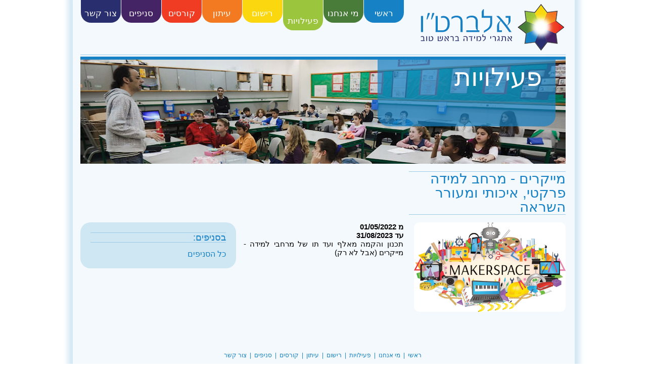

--- FILE ---
content_type: text/html; charset=utf-8
request_url: http://alberto.org.il/Activities/31
body_size: 4902
content:


<!doctype html>
<html lang="en-US">
<head><meta http-equiv="Content-Type" content="text/html; charset=utf-8" /><link rel="shortcut icon" href="../img/albi.ico" /><link rel="icon" href="../img/albi.ico" /><link href="../Styles/Site.css" rel="stylesheet" type="text/css" />
	<script src="http://alberto.org.il//Scripts/jquery.min.js" type="text/javascript"></script>
	

<!--[if lt IE 9]>
  <script src="http://html5shiv.googlecode.com/svn/trunk/html5.js"></script>
<![endif]-->
<title>

</title></head>
<body>
	
	<div class="page">
		<form method="post" action="./31" id="Form1">
<div class="aspNetHidden">
<input type="hidden" name="__VIEWSTATE" id="__VIEWSTATE" value="/[base64]/uLZlmbTmKsXi6LPAL7JUtFYszTZjVOdh4g=" />
</div>

<div class="aspNetHidden">

	<input type="hidden" name="__VIEWSTATEGENERATOR" id="__VIEWSTATEGENERATOR" value="29D20F7E" />
</div>
		<div class="header">
		   <div id="logo" class="logo">
			   <a href="/Main"><img src="http://alberto.org.il//img/Logo_284x92.png" alt="Alberto.org.il"/></a>
			   
		   </div>


		   <div id="MainMenu" class="mainmenu" role="navigation">
	
			   <ul id="menucontainer" class="menucontainer"><li class="menuitem menucolor1 "><a class="paddingtransition03" href="/Main" >ראשי</a></li><li class="menuitem menucolor2 "><a class="paddingtransition03" href="/About" >מי אנחנו</a></li><li class="menuitem menucolor3 active"><a class="paddingtransition03" href="/Activities" >פעילויות</a></li><li class="menuitem menucolor4 "><a class="paddingtransition03" href="/Page/87" >רישום</a></li><li class="menuitem menucolor5 "><a class="paddingtransition03" href="/Newspaper" >עיתון</a></li><li class="menuitem menucolor6 "><a class="paddingtransition03" href="/Page/105" >קורסים</a></li><li class="menuitem menucolor7 "><a class="paddingtransition03" href="/Branches" >סניפים</a></li><li class="menuitem menucolor8 "><a class="paddingtransition03" href="/Contacts" >צור קשר</a></li></ul>
		   
</div>
		   <div id="searchtop" class="searchform"></div>
		</div>
		<div class="main">
			
    <div class="bannerTop">
		<div class="infoZone">
			<span id="MainContent_PageTitle">פעילויות</span>
			<div class="slideInfoZoneBgd"></div>
		</div>
		<img id="MainContent_bannerTop" src="http://alberto.org.il//img/_about/banner_abt960x206.jpg" />
	</div>
	
	<div id="MainContent_ActivitiesContent" class="content">
	<div class="subWrapper activityWrapper">
		<div class="subTitle">
			מייקרים - מרחב למידה פרקטי, איכותי ומעורר השראה
		</div><div class="subSnif col308 left">
			<div class="rounded20">
				<h3 class="subsubTitle">בסניפים:</h3><span>כל הסניפים</span>
			</div>
		</div><div class="subText">
			<span class="date">מ 01/05/2022</span><span class="date">עד 31/08/2023</span>תכנון והקמה מאלף ועד תו של מרחבי למידה - מייקרים (אבל לא רק)
		</div><div>
			<img class="subThmb" src="https://www.leaderinme.org/wp-content/uploads/2020/07/makerspace_forweb.jpg" />
		</div><div class="clear"></div>
	</div>
</div>
   <div class="clear"></div>

		</div>
		<div class="clear">
		</div>
		<div class="footer">
			<div id="BottomMenu" class="sitemap" role="navigation">
	<a href="/Main">ראשי</a>&nbsp;&nbsp;|&nbsp;&nbsp;<a href="/About">מי אנחנו</a>&nbsp;&nbsp;|&nbsp;&nbsp;<a href="/Activities">פעילויות</a>&nbsp;&nbsp;|&nbsp;&nbsp;<a href="/Page/87">רישום</a>&nbsp;&nbsp;|&nbsp;&nbsp;<a href="/Newspaper">עיתון</a>&nbsp;&nbsp;|&nbsp;&nbsp;<a href="/Page/105">קורסים</a>&nbsp;&nbsp;|&nbsp;&nbsp;<a href="/Branches">סניפים</a>&nbsp;&nbsp;|&nbsp;&nbsp;<a href="/Contacts">צור קשר</a>
</div>
		<div id="copyright" style="direction: ltr">(c) Alberto&nbsp;&nbsp;|&nbsp;&nbsp;design: <a href="http://alexorlov.com" target="_blank">alexorlov.com</a>&nbsp;&nbsp;|&nbsp;&nbsp;development: <a href="http://webzel.net" target="_blank">webzel.net</a></div>
		</div>
	</form>
	</div>

<!--[if IE]>
	
	<script type="text/javascript" language="javascript">
		// Adapt transition of Main Menu items for IE 
		// Remove class paddingtransition03 and perform transition with JQ
		$(document).ready(function() {
			$(".mainmenu li.menuitem:not(.active) a").removeClass("paddingtransition03")
				.on("mouseover", function () { $(this).animate({ 'padding-top': '+=15' }, 200); })
				.on("mouseout", function () { $(this).animate({ 'padding-top': '-=15' }, 200); });
		});
			
	</script>
<![endif]-->
</body>
</html>


--- FILE ---
content_type: text/css
request_url: http://alberto.org.il/Styles/Site.css
body_size: 4435
content:
html,body,div,span,applet,object,iframe,h1,h2,h3,h4,h5,h6,p,blockquote,pre,a,abbr,acronym,address,big,cite,code,del,dfn,em,font,ins,kbd,q,s,samp,small,strike,strong,sub,sup,tt,var,dl,dt,dd,ol,ul,li,fieldset,form,label,legend,table,caption,tbody,tfoot,thead,tr,th,td{border:0;font-family:inherit;font-size:100%;font-style:inherit;font-weight:inherit;margin:0;outline:0;padding:0;vertical-align:baseline}:focus{outline:0}body{background:#fff;line-height:1}ol,ul{list-style:none}table{border-collapse:separate;border-spacing:0}caption,th,td{font-weight:normal;text-align:left}blockquote:before,blockquote:after,q:before,q:after{content:""}blockquote,q{quotes:"" ""}a{text-decoration:none;color:inherit}a img{border:0}article,aside,details,figcaption,figure,footer,header,hgroup,menu,nav,section,fieldset,.displayBlock{display:block}strong{font-weight:bold}.clear{clear:both;width:100%;height:0}.left{float:left}.right{float:right}body{font-family:Arial,Helvetica,sans-serif}input,textarea{border:none;padding:0}html{height:100%}body{margin:0;padding:0;height:100%;direction:rtl}.page{padding:0 18px 0 15px;width:960px;max-width:960px;background-color:#f3f9fc;margin:0 auto;-webkit-box-shadow:0 0 10px 10px #d4e8f4;box-shadow:0 0 10px 10px #d4e8f4;height:100%;height:auto!important;min-height:100%}.header{border-color:#9dcbe7;width:100%;height:108px;border-bottom-style:solid;border-bottom-width:1px;margin-bottom:3px}.header .logo{width:284px;height:92px;float:right;margin-right:3px;margin-top:8px}.heder .mainmenu{float:left;height:60px}.header .searchform{}.mainmenu{float:left}.menucontainer{}.menucontainer .menuitem{float:right;display:block;margin-left:1px;-webkit-border-radius:0 0 20px 20px;border-radius:0 0 20px 20px}.paddingtransition03{transition:padding-top 300ms;-moz-transition:padding-top 300ms;-webkit-transition:padding-top 300ms;-o-transition:padding-top 300ms}.menucontainer .menuitem a{font-size:17px;font-weight:normal;color:#fff;width:79px;text-decoration:none;display:block;height:27px;text-align:center;padding-top:18px}.menucontainer .paddingtransition03:hover,.menucontainer .active a{padding-top:33px}.menucontainer .menucolor1{background-color:#1682c5}.menucontainer .menucolor2{background-color:#497c39}.menucontainer .menucolor3{background-color:#9bc53c}.menucontainer .menucolor4{background-color:#fad70e}.menucontainer .menucolor5{background-color:#f37a21}.menucontainer .menucolor6{background-color:#ef3c23}.menucontainer .menucolor7{background-color:#452465}.menucontainer .menucolor8{background-color:#292e6e}.col308{width:308px;max-width:308px}.col407{width:407px;max-width:407px;margin-left:18px}.col209{width:209px;max-width:209px}.col636{width:636px;max-width:636px}.col700{width:700px;max-width:700px}.col632{width:632px;max-width:632px}.col308>img,.rounded20{display:block;-webkit-border-radius:20px;border-radius:20px;overflow:hidden;direction:rtl}.rounded15{display:block;-webkit-border-radius:15px;border-radius:15px;overflow:hidden;direction:rtl}.subWrapper{margin-bottom:15px}.subTitle{border-color:#9dcbe7;border-style:solid none solid none;color:#1682c5;font-size:28px;font-weight:normal;direction:rtl;border-top-width:1px;border-bottom-width:1px;width:310px;margin-bottom:15px}.activityWrapper .subsubTitle{border:1px solid #9dcbe7;border-left:0;border-right:0;font-size:18px;font-weight:normal;margin-bottom:15px}.subText{display:block;float:left;width:525px;color:#000;font-size:13px;font-weight:normal;line-height:15px;text-align:justify}.subText td{text-align:right}.activityWrapper .subText{width:316px;font-size:15px;line-height:17px}.activityWrapper .date{display:block;font-weight:bold}.col700 .subText{width:575px;margin-left:10px}.subThmb{display:block;float:right;-webkit-border-radius:10px;border-radius:10px;overflow:hidden}.activityWrapper .subThmb{width:300px}.activityWrapper .subSnif{margin-right:15px}.activityWrapper .subSnif>div{border:0;margin:0;padding:20px;background:#cfe6f3;color:#1682c5}.left{float:left}.right{float:right}.sliderTop{width:960px;height:334px;border-top:6px solid #1682c5;direction:rtl}.bannerTop{width:960px;height:206px;border-top:6px solid #1682c5;direction:rtl;position:relative}.bannerTop>.infoZone{position:absolute;z-index:10;min-width:298px;min-height:112px;height:112px;margin:0;right:20px;top:0;padding:10px 27px;color:#fff;font-size:50px;text-indent:0;text-indent:0;overflow:hidden}.bannerTop img{width:100%}.slideInfoZoneBgd{position:absolute;background:#1682c5;opacity:.7;z-index:-2;top:0;left:0;width:100%;-webkit-border-radius:0 0 22px 22px;border-radius:0 0 22px 22px;height:100%}.content{margin-top:15px;margin-bottom:60px}.box309{border-style:solid none solid none;border-color:#9dcbe7;width:309px;max-width:309px;min-height:215px;border-top-width:1px;border-bottom-width:1px;float:right;margin-left:17px;text-align:right;font-family:Arial,Helvetica,sans-serif}.box309>.asubtitle{border-style:none none solid none;border-width:1px;border-color:#9dcbe7;font-size:28px;font-weight:normal;color:#1682c5;height:32px;line-height:32px;margin-bottom:8px}.box309>.apic{width:149px;height:163px;overflow:hidden;float:right}.box309>.acont{width:139px;margin-right:17px;float:right;color:#000;font-size:15px;line-height:16px;direction:rtl;margin-bottom:10px}.itonBox{background:#f3f9fc;background:url([data-uri]);background:-moz-linear-gradient(45deg,#f3f9fc 1%,#c2dff0 100%);background:-webkit-gradient(linear,left bottom,right top,color-stop(1%,#f3f9fc),color-stop(100%,#c2dff0));background:-webkit-linear-gradient(45deg,#f3f9fc 1%,#c2dff0 100%);background:-o-linear-gradient(45deg,#f3f9fc 1%,#c2dff0 100%);background:-ms-linear-gradient(45deg,#f3f9fc 1%,#c2dff0 100%);background:linear-gradient(45deg,#f3f9fc 1%,#c2dff0 100%);filter:progid:DXImageTransform.Microsoft.gradient(startColorstr='#f3f9fc',endColorstr='#c2dff0',GradientType=1);min-height:177px;width:259px;margin-left:0;border:none;padding:20px 24px 20px 25px}.itonBox .itonLink{font-size:14px;text-align:left;border-style:solid none none none;border-width:1px;border-color:#9dcbe7}.itonItem{line-height:17px;margin-bottom:7px;direction:rtl}.itonItem>.ititle{font-size:16px}.itonItem>.icontent{font-size:15px;line-height:16px;direction:rtl}.itonItem .itonLink{direction:rtl}.box309 a,.itonBox a,.itonBox .ilink,.itonItem>.ititle{color:#2087c7;font-weight:bold}.box309 .ilink{}.footer{margin-top:20px;padding-bottom:30px}.footer .sitemap{color:#1682c5;font-size:12px;width:100%;text-align:center;direction:rtl}.footer #copyright{width:100%;color:#434343;font-size:10px;text-align:center;margin:10px 0}.iton{color:#1682c5}.iton .date{display:block;font-size:14px;font-weight:bold}.iton .title,.examResult,#odformQ>.title{display:block;font-size:25px;line-height:25px;font-weight:bold;margin-top:7px}.iton .part{}.iton .part .title{border-style:solid none solid none;border-color:#9dcbe7;border-width:1px;font-size:28px;font-weight:normal;line-height:37px;margin-top:13px}.iton .part .thumb{display:inline-block;margin:16px 0;max-width:100%}.iton .part .text{font-size:13px;color:#000;line-height:16px}.hida,.itonList,.contacts,.signup{border:0;margin:0;padding:20px;background-color:#cfe6f3;color:#1682c5}.hida .title,.branchesList .title,.contacts .title,.signup .title{border-style:solid none solid none;border-width:1px;border-color:#9dcbe7;min-height:37px;display:block;font-size:28px;line-height:37px;text-indent:3px;color:#1682c5}.branchesList .title{margin-bottom:15px}.hida .FieldTitle,.contacts .FieldTitle,.signup .FieldTitle{display:block;margin:10px 3px 10px 0;color:#1682c5;font-size:17px}legend.FieldTitle{padding:0 5px;margin-bottom:0!important}.hida .text,.contacts .text,.signup .text{display:block;color:#000;font-size:13px;margin:10px 3px 20px 0;line-height:16px}.hida .field,.contacts .field,.signup .field{margin-right:3px;width:97%;height:25px;text-align:right}.hida .expired{line-height:4;text-align:center;font-size:20px}.hidamsg{width:60%;text-align:center;color:#497c39;font-size:12px;font-weight:bolder;display:block;line-height:29px;margin:12px 0 0}.ltr,.dirLtr{direction:ltr}.dirLtrInline{display:inline-block;direction:ltr}.hida .button,.contacts .button,.signup .button{float:left;margin-top:16px;background-color:#1682c5;-moz-border-radius:20px;-webkit-border-radius:20px;border-radius:20px;display:inline-block;font-weight:bold;font-size:17px;line-height:23px;width:93px;height:23px;text-align:center;text-decoration:none;color:#fff;cursor:pointer}.itonList{padding-right:0;padding-left:0;font-size:13px}#BranchMenu.itonList{font-size:14px}.itonList .item{display:block;font-weight:bold;line-height:25px;padding:0 18px 0 10px}.itonList .item>span:first-child{float:left}.itonList .item:hover{background-color:#b3ddf7}.itonList .active,.itonList .active:hover{background-color:#1682c5;color:#fff}.mapWrapper{background-color:#d6e5ef;width:100%;min-height:647px;position:relative;direction:ltr}.mapWrapper .cityLink{display:inline-block;height:19px;width:100%}.mapWrapper .branchLink{background-position:0 0;display:inline-block;height:22px;width:100%;line-height:1;position:absolute;z-index:10;background-image:url('../img/Clear.gif');background-repeat:repeat}.mapWrapper .city{position:absolute;background:none}.mapWrapper .list{border-width:1px;border-color:#1682c5;border-style:none solid none none;position:absolute;background:none;direction:rtl;font-size:18px;color:#1682c5;width:30%;padding-right:5px}.map{position:absolute;left:96px;top:22px;border:0;padding:0;margin:0;z-index:0}.mapLegend{background-color:#edf4f8;width:185px;height:83px;position:relative;left:15px;top:15px;background-image:url('../img/_branches/mapLegend.png');background-repeat:no-repeat}.branchesList .distr{font-size:20px;color:#1682c5;font-weight:bold;line-height:25px;margin-top:17px}.branchesList .distr:first-of-type{margin-top:0}.branchesList .branch{direction:rtl;display:block;font-size:18px;font-style:normal;line-height:24px;text-indent:20px}.branchesList .branchActive{background-color:#d6e5ef}.mapWrapper .branchLinkActive{border:1px solid #5a5649;background-color:#b8c4cc;opacity:.5}.branchTitle,.dayHeader,.branchContactCaption{display:block;color:#1682c5;border-style:solid none solid none;border-color:#9dcbe7;border-width:1px;height:37px;font-size:28px;font-weight:normal;line-height:33px;margin:14px 0 17px 0;padding:0 2px 0 0}.branchSched{padding:0 18px 16px 18px;background-color:#fff;direction:rtl}.branchSched>.header{color:#000;font-size:20px;font-weight:bold;line-height:50px}.DaySchedule{}.DaySchedule>.dayHeader{margin-bottom:0;margin-top:9px}.timeSet{float:right;background-color:#f3f9fc;padding:10px 12px 15px 5px;width:164px;margin-top:11px}.secondCol{float:right;margin-right:9px}.timeSet .set_time,.timeSet .set_course,.timeSet .set_class{color:#1682c5;line-height:20px;display:inline-block}.timeSet .set_time{font-size:15px;font-weight:bold;line-height:25px}.timeSet .set_course,.timeSet .set_class{font-size:17px;font-weight:normal}.timeSet .set_course{color:#000}.DaySchedule .linkToCourse{display:block;cursor:pointer}.branchSched .linkToCourseL{display:block;font-weight:bold;line-height:25px;padding:0 18px;color:#1682c5}.branchSched .courseDescr{display:block;font-size:14px;line-height:17px}.branchSched .linkToCourseL:hover,.DaySchedule .linkToCourse:hover{background-color:#dde8f0}.courseSchedItem{display:block;font-size:15px;font-weight:bold;line-height:30px}.branchSched .subWrapper .subTitle{border:none;font-size:24px}.branchSched>.branchContact{margin:0 0 5px 0}.branchSched>.branchContact>.name{display:inline-block;width:25%;color:#1682c5;font-weight:bold;font-size:13px;line-height:25px}.branchSched>.branchContact>.value{width:75%;display:inline-table;line-height:20px}.branchContact.descr{margin:15px}.signup .wideDdl{width:50%}#SignupSched{text-align:center;margin-bottom:10px}#SignupSched .timeSet{width:190px}#SignupSched .DaySchedule{text-align:right;display:inline-block;width:80%}.signupMsgLbl{color:#497c39;float:left;font-size:14px;font-weight:bold}.message{color:#1682c5;display:block;font-size:23px;font-weight:normal;height:23px;line-height:1.2;margin:14px 0 0;text-align:center}.signup .ltrField{direction:ltr;text-align:left}.signup .emlField{display:inline-block;max-width:50%}.temp{position:absolute;top:20px;left:20px;font-size:10px;color:green}.temp a{text-decoration:underline;cursor:pointer}.btnBase{background-color:#ededed;-moz-border-radius:6px;-webkit-border-radius:6px;border-radius:6px;display:inline-block;border:1px solid #666;font-size:12px;font-weight:bold;line-height:18px;padding:0 8px;text-align:center;text-decoration:none;color:#646464}.btnBase:hover{background-color:#dfdfdf}.btnBase:active{position:relative;top:1px}.btnEdit{color:#00bb5e}.btnDelete{color:red;border-color:red}.btnCancel{}.btnSave{color:#03c;border-color:#03c}.btnBig{margin:15px;padding:5px 15px;font-size:17px;line-height:17px}.btnDisabled{-moz-border-radius:6px;-webkit-border-radius:6px;border-radius:6px;display:inline-block;border:1px solid #b5b5b5;font-weight:bold;min-height:18px;padding:0 8px;text-align:center;text-decoration:none;background-color:#f5f5f5;color:#8f8f8f;cursor:default}.exRespane{padding:0 10px 15px;margin:20px 0;border-top:1px solid #9dcbe7;border-bottom:1px solid #9dcbe7}.examResult{display:block;font-size:26px;color:#1682c5}.exRespane .field{color:#000;width:70px;margin:2px 0;display:inline-block}.exRespane .fieldData{color:#1682c5}.hide{display:none!important}.invisible{visibility:hidden}.uniqNumInput{border-color:#c30;border-width:1px;border-style:Solid;width:95px;margin:0 20px 0 5px}.signupManifest,.signupFieldset{border:2px solid #9dcbe7;color:#333;display:block;font-size:14px;line-height:1.5;margin:14px 0;padding:10px}.signupManifest ol{list-style:decimal outside;padding-right:20px}.odform{}#odformQ>.title,#odformQ>.btnWrap{text-align:center;border:none}#odformQ>.btnWrap{height:55px}#odformQ>.btnWrap>.button{float:none}.ohitem{color:#606060;font-weight:bolder}.telTxtField{width:100px!important}.sidePanel{margin:10px 0}.listTable{padding:10px;border-spacing:5px}.imgCursor{cursor:pointer}.btnTable{border-spacing:10px;vertical-align:middle}.tdHover{padding:10px}.tdHover:hover{background-color:#c5dce9}.btnLink:hover{text-decoration:underline}area{cursor:pointer}.movDiv{top:0px;left:0px;position:absolute;background-color:#CFE6F3;display:none;padding:10px;border-top:5px;border-bottom:5px;border-color:#FFFFFF;border-style:solid;text-align:right;font-size:14pt;color:#B22222}